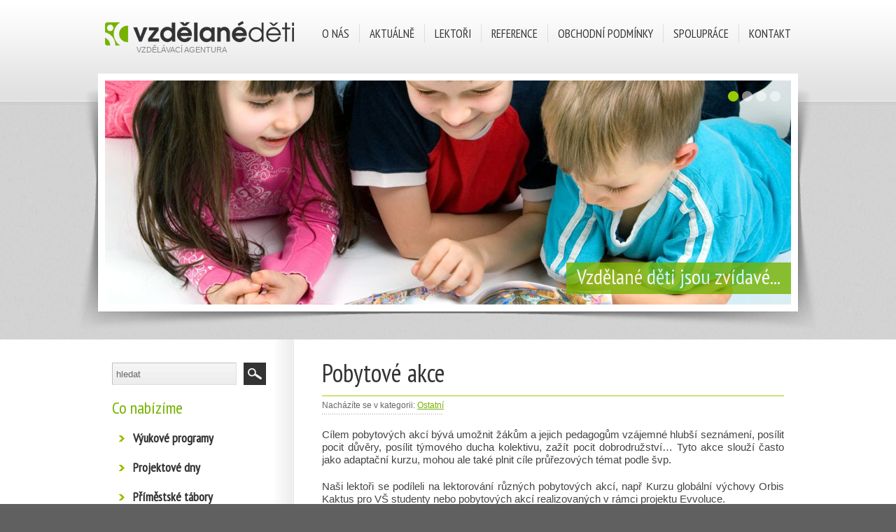

--- FILE ---
content_type: text/html; charset=UTF-8
request_url: http://www.vzdelanedeti.cz/pobytove-akce/
body_size: 5188
content:




<!DOCTYPE html>
<html lang="cs-CZ">
  <head>
    <meta charset="utf-8" />
    <meta name="description" content="Školní výukové programy k environmentální výchově a ostatním průřezovým tématům, další vzdělávání učitelů, pobytové akce." />
    <meta name="keywords" content="vzdělané děti, vzdělávání, vzdělání, vzdělávací agentura, výukový program, výukové programy, programy pro školy, výchova, environmentální, ekologická výchova, průřezová témata, lektor, semináře, školení, kurzy, švp, evvo, interaktivní, mediální" />
    <meta name="author" content="Radim Stolina" />
    <meta name="copyright" content="RADIMSTOLINA.NET" />
    <meta name="robots" content="index,follow" />
    <title>Pobytové akce | Vzdělané děti - vzdělávací agentura</title>
    <link rel="stylesheet" href="http://www.vzdelanedeti.cz/wp-content/themes/custom/reset.css" type="text/css" media="screen" />
    <link rel="stylesheet" href="http://www.vzdelanedeti.cz/wp-content/themes/custom/style.css" type="text/css" media="screen" />
    <!--[if IE 7]><link rel="stylesheet" href="http://www.vzdelanedeti.cz/wp-content/themes/custom/ie7.css" type="text/css" /><![endif]-->
    <link href="http://fonts.googleapis.com/css?family=PT+Sans+Narrow::700,400&subset=latin,latin-ext" rel="stylesheet" type="text/css">
    <link rel="alternate" type="application/rss+xml" title="RSS 1.0 kanál" href="http://www.vzdelanedeti.cz/feed/rdf/" />
    <link rel="alternate" type="application/rss+xml" title="RSS 2.0 kanál" href="http://www.vzdelanedeti.cz/feed/" />
    <link rel="alternate" type="application/rss+xml" title="Atom kanál" href="http://www.vzdelanedeti.cz/feed/atom/" />
    <link rel="shortcut icon" href="http://www.vzdelanedeti.cz/wp-content/themes/custom/favicon.ico" />
    <script type="text/javascript" src="http://www.vzdelanedeti.cz/wp-content/themes/custom/js/jquery-1.7.1.min.js"></script>
    <script type="text/javascript" src="http://www.vzdelanedeti.cz/wp-content/themes/custom/js/custom.js"></script>
    <script type="text/javascript" src="http://www.vzdelanedeti.cz/wp-content/themes/custom/js/jquery.form.js"></script>
    <script type="text/javascript" src="http://www.vzdelanedeti.cz/wp-content/themes/custom/js/jquery.nivo.slider.pack.js"></script>
    <script type="text/javascript" src="http://www.vzdelanedeti.cz/wp-content/themes/custom/js/nivo.slider.settings.js"></script>
    <script src="http://ajax.googleapis.com/ajax/libs/jqueryui/1.8/jquery-ui.min.js"></script>    
  		<script type="text/javascript">
			window._wpemojiSettings = {"baseUrl":"http:\/\/s.w.org\/images\/core\/emoji\/72x72\/","ext":".png","source":{"concatemoji":"http:\/\/www.vzdelanedeti.cz\/wp-includes\/js\/wp-emoji-release.min.js?ver=4.3.34"}};
			!function(e,n,t){var a;function o(e){var t=n.createElement("canvas"),a=t.getContext&&t.getContext("2d");return!(!a||!a.fillText)&&(a.textBaseline="top",a.font="600 32px Arial","flag"===e?(a.fillText(String.fromCharCode(55356,56812,55356,56807),0,0),3e3<t.toDataURL().length):(a.fillText(String.fromCharCode(55357,56835),0,0),0!==a.getImageData(16,16,1,1).data[0]))}function i(e){var t=n.createElement("script");t.src=e,t.type="text/javascript",n.getElementsByTagName("head")[0].appendChild(t)}t.supports={simple:o("simple"),flag:o("flag")},t.DOMReady=!1,t.readyCallback=function(){t.DOMReady=!0},t.supports.simple&&t.supports.flag||(a=function(){t.readyCallback()},n.addEventListener?(n.addEventListener("DOMContentLoaded",a,!1),e.addEventListener("load",a,!1)):(e.attachEvent("onload",a),n.attachEvent("onreadystatechange",function(){"complete"===n.readyState&&t.readyCallback()})),(a=t.source||{}).concatemoji?i(a.concatemoji):a.wpemoji&&a.twemoji&&(i(a.twemoji),i(a.wpemoji)))}(window,document,window._wpemojiSettings);
		</script>
		<style type="text/css">
img.wp-smiley,
img.emoji {
	display: inline !important;
	border: none !important;
	box-shadow: none !important;
	height: 1em !important;
	width: 1em !important;
	margin: 0 .07em !important;
	vertical-align: -0.1em !important;
	background: none !important;
	padding: 0 !important;
}
</style>
<link rel='stylesheet' id='wp-pagenavi-css'  href='http://www.vzdelanedeti.cz/wp-content/plugins/wp-pagenavi/pagenavi-css.css?ver=2.70' type='text/css' media='all' />
<link rel='stylesheet' id='fancybox-css'  href='http://www.vzdelanedeti.cz/wp-content/plugins/easy-fancybox/fancybox/jquery.fancybox-1.3.7.min.css?ver=1.5.7' type='text/css' media='screen' />
<link rel="EditURI" type="application/rsd+xml" title="RSD" href="http://www.vzdelanedeti.cz/xmlrpc.php?rsd" />
<link rel="wlwmanifest" type="application/wlwmanifest+xml" href="http://www.vzdelanedeti.cz/wp-includes/wlwmanifest.xml" /> 
<link rel='prev' title='Výtvarné a řemeslné dílny' href='http://www.vzdelanedeti.cz/vytvarne-a-remeslne-dilny/' />
<link rel='next' title='Ochrana spotřebitele' href='http://www.vzdelanedeti.cz/ochrana-spotrebitele/' />
<meta name="generator" content="WordPress 4.3.34" />
<link rel='canonical' href='http://www.vzdelanedeti.cz/pobytove-akce/' />
<link rel='shortlink' href='http://www.vzdelanedeti.cz/?p=797' />

<!-- Easy FancyBox 1.5.7 using FancyBox 1.3.7 - RavanH (http://status301.net/wordpress-plugins/easy-fancybox/) -->
<script type="text/javascript">
/* <![CDATA[ */
var fb_timeout = null;
var fb_opts = { 'overlayShow' : true, 'hideOnOverlayClick' : true, 'showCloseButton' : true, 'centerOnScroll' : true, 'enableEscapeButton' : true, 'autoScale' : true };
var easy_fancybox_handler = function(){
	/* IMG */
	var fb_IMG_select = 'a[href*=".jpg"]:not(.nofancybox,.pin-it-button), area[href*=".jpg"]:not(.nofancybox), a[href*=".jpeg"]:not(.nofancybox,.pin-it-button), area[href*=".jpeg"]:not(.nofancybox), a[href*=".png"]:not(.nofancybox,.pin-it-button), area[href*=".png"]:not(.nofancybox)';
	jQuery(fb_IMG_select).addClass('fancybox image');
	var fb_IMG_sections = jQuery('div.gallery ');
	fb_IMG_sections.each(function() { jQuery(this).find(fb_IMG_select).attr('rel', 'gallery-' + fb_IMG_sections.index(this)); });
	jQuery('a.fancybox, area.fancybox, li.fancybox a:not(li.nofancybox a)').fancybox( jQuery.extend({}, fb_opts, { 'transitionIn' : 'elastic', 'easingIn' : 'easeOutBack', 'transitionOut' : 'elastic', 'easingOut' : 'easeInBack', 'opacity' : false, 'hideOnContentClick' : false, 'titleShow' : true, 'titlePosition' : 'over', 'titleFromAlt' : true, 'showNavArrows' : true, 'enableKeyboardNav' : true, 'cyclic' : false }) );
	/* Auto-click */ 
	jQuery('#fancybox-auto').trigger('click');
}
/* ]]> */
</script>
	</head>
	<body>
    <div id="wrapper" class="header">
      <div id="header">
        <a title="Úvodní stránka webu Vzdělané děti" href="http://www.vzdelanedeti.cz/"><img src="http://www.vzdelanedeti.cz/wp-content/themes/custom/img/logo.png" border="0" class="logo"></a>
        <p class="description">vzdělávací agentura</p>
        <ul id="navbar">
          <li class="page_item page-item-2"><a href="http://www.vzdelanedeti.cz/">O nás</a></li>
<li class="page_item page-item-468"><a href="http://www.vzdelanedeti.cz/aktualne/">Aktuálně</a></li>
<li class="page_item page-item-10"><a href="http://www.vzdelanedeti.cz/lektori/">Lektoři</a></li>
<li class="page_item page-item-12"><a href="http://www.vzdelanedeti.cz/reference/">Reference</a></li>
<li class="page_item page-item-14"><a href="http://www.vzdelanedeti.cz/obchodni-podminky/">Obchodní podmínky</a></li>
<li class="page_item page-item-16"><a href="http://www.vzdelanedeti.cz/spoluprace/">Spolupráce</a></li>
<li class="page_item page-item-18"><a href="http://www.vzdelanedeti.cz/kontakt/">Kontakt</a></li>
        </ul>
      </div><!-- div#header -->
    </div><!-- div#wrapper -->
    <div id="wrapper" class="slider">
      <div id="slider-container">
        <div id="slider">
          <img src="http://www.vzdelanedeti.cz/wp-content/themes/custom/slider/slider01.jpg" title="Vzdělané děti jsou zvídavé..." />
          <img src="http://www.vzdelanedeti.cz/wp-content/themes/custom/slider/slider02.jpg" title="...překonávají překážky s důvěrou ve vlastní schopnosti..." />
          <img src="http://www.vzdelanedeti.cz/wp-content/themes/custom/slider/slider03.jpg" title="...dokážou spolupracovat v týmu..." />
          <img src="http://www.vzdelanedeti.cz/wp-content/themes/custom/slider/slider04.jpg" title="...přemýšlejí a respektují názory druhých" />
        </div>
      </div><!-- div#slider -->     
    </div><!-- div#wrapper -->
    <div id="wrapper" class="content">
      <div id="content">    <script type="text/javascript">
		 $(document).ready(function(){
			  $('#contact').ajaxForm(function(data) {
				 if (data==1){
					 $('#success').fadeIn("slow");
					 $('#bademail').fadeOut("slow");
					 $('#badserver').fadeOut("slow");
					 $('#contact').resetForm();
					 }
				 else if (data==2){
						 $('#badserver').fadeIn("slow");
					  }
				 else if (data==3)
					{
					 $('#bademail').fadeIn("slow");
					}
					});
				 });
		</script>
<div id="sidebar">
  <div id="rss">
    RSS: <a href="http://www.vzdelanedeti.cz/feed/">Články</a> / <a href="http://www.vzdelanedeti.cz/comments/feed/">Komentáře</a>
  </div>
  <div id="search">
    <form method="get" id="searchform" action="http://www.vzdelanedeti.cz/">
      <div><input type="text" id="s" name="s" value="hledat"  /><input type="submit" id="searchsubmit" value="" /></div>
    </form>
  </div>            
  <ul id="sidebar-left">
		<li id="nav_menu-2" class="widget widget_nav_menu"><h3>Co nabízíme</h3><div class="menu-left-menu-container"><ul id="menu-left-menu" class="menu"><li id="menu-item-240" class="menu-item menu-item-type-taxonomy menu-item-object-category menu-item-has-children menu-item-240"><a href="http://www.vzdelanedeti.cz/category/vyukove-programy/">Výukové programy</a>
<ul class="sub-menu">
	<li id="menu-item-243" class="menu-item menu-item-type-taxonomy menu-item-object-category menu-item-243"><a href="http://www.vzdelanedeti.cz/category/vyukove-programy/pro-materske-skoly/">pro mateřské školy</a></li>
	<li id="menu-item-241" class="menu-item menu-item-type-taxonomy menu-item-object-category menu-item-241"><a href="http://www.vzdelanedeti.cz/category/vyukove-programy/pro-prvni-stupen-zakladnich-skol/">pro 1. stupeň základních škol</a></li>
	<li id="menu-item-242" class="menu-item menu-item-type-taxonomy menu-item-object-category menu-item-242"><a href="http://www.vzdelanedeti.cz/category/vyukove-programy/pro-druhy-stupen-zakladnich-skol/">pro 2. stupeň základních škol</a></li>
</ul>
</li>
<li id="menu-item-193" class="menu-item menu-item-type-taxonomy menu-item-object-category menu-item-193"><a href="http://www.vzdelanedeti.cz/category/projektove-dny/">Projektové dny</a></li>
<li id="menu-item-194" class="menu-item menu-item-type-taxonomy menu-item-object-category menu-item-194"><a href="http://www.vzdelanedeti.cz/category/primestske-tabory/">Příměstské tábory</a></li>
<li id="menu-item-195" class="menu-item menu-item-type-taxonomy menu-item-object-category current-post-ancestor current-menu-parent current-post-parent menu-item-195"><a href="http://www.vzdelanedeti.cz/category/ostatni/">Ostatní</a></li>
</ul></div></li>
        
  </ul>
  <ul id="sidebar-right">
		              Použijte Widgety
            
  </ul>    
</div><!-- div#sidebar -->          <div id="main">
                                      <div class="post">
                <h2><a href="http://www.vzdelanedeti.cz/pobytove-akce/">Pobytové akce</a></h2>
                  <div class="navi">
                    <span>Nacházíte se v kategorii: <a href="http://www.vzdelanedeti.cz/category/ostatni/" rel="category tag">Ostatní</a></span>
                  </div><!-- div.navi -->
                <p>Cílem pobytových akcí bývá umožnit žákům a jejich pedagogům vzájemné hlubší seznámení, posílit pocit důvěry, posílit týmového ducha kolektivu, zažít pocit dobrodružství&#8230; Tyto akce slouží často jako adaptační kurzu, mohou ale také plnit cíle průřezových témat podle švp.</p>
<p>Naši lektoři se podíleli na lektorování různých pobytových akcí, např Kurzu globální výchovy Orbis Kaktus pro VŠ studenty nebo pobytových akcí realizovaných v rámci projektu Evvoluce.</p>
<p>Nabídku pobytových akcí připravujeme. V případě předběžného zájmu nás můžete kontaktovat.</p>
<p>Děkujeme za pochopení.</p>
                <div class="clear"> </div>        
      <!-- orderform -->
      <a href="#" id="showHide">Objednat program "<span>Pobytové akce</span>"</a>
        <div id="orderform">
          <p id="success" class="successmsg" style="display:none;">Vaše objednávka byla úspešně odeslána. Co nejdříve vás budeme kontaktovat.</p>
			    <p id="bademail" class="errormsg" style="display:none;">Zadejte své jméno, správnou e-mailovou adresu a telefonní číslo.</p>
			    <p id="badserver" class="errormsg" style="display:none;">Vaši objednávku se nepodařilo odeslat. Zkuste to znovu.</p>
			    <form id="contact" action="http://www.vzdelanedeti.cz/wp-content/themes/custom/sendorder.php" method="post">
              <input type="hidden" id="titleinput" name="title" value="Pobytové akce"/>
            <label for="name">jméno *</label>
              <input type="text" id="nameinput" name="name" value=""/>
            <label for="email">e-mail *</label>
              <input type="text" id="emailinput" name="email" value=""/>
            <label for="phone">telefon *</label>
              <input type="text" id="phoneinput" name="phone" value=""/>
            <label for="school">škola</label>
              <input type="text" id="schoolinput" name="school" value=""/>
            <label for="term">požadovaný termín</label>
              <input type="text" id="terminput" name="term" value=""/>
            <label for="number">počet žáků</label>
              <input type="text" id="numberinput" name="number" value=""/>
            <label for="comment">poznámka</label>
              <textarea cols="20" rows="7" id="commentinput" name="comment"></textarea>
              <input type="submit" id="submitinput" name="submit" class="submit" value="odeslat objednávku"/>
              <input type="hidden" id="receiver" name="receiver" value="info@vzdelanedeti.cz"/>
			   </form>
        </div><!-- orderform -->                     
              </div><!-- div#post -->              
                              <h3 id="comments">Komentáře: <span>0</span></h3>
                          </div><!-- div#main -->
        <div class="clear"></div><!-- div.clear -->
      </div><!-- div#content -->
      </div><!-- div#wrapper -->
      <div id="wrapper" class="footer">
        <div id="footer">
          <div id="copyright">&copy; 2012 - 2026 Vzdělané děti - vzdělávací agentura</div><!-- div#boxleft -->
          <div id="credits">Webdesign <a href="http://www.radimstolina.net" target="_blank" title="Webdesign a grafika">RADIMSTOLINA.NET</a>&nbsp;&nbsp;&nbsp;&nbsp;|&nbsp;&nbsp;&nbsp;&nbsp;<a href="http://www.vzdelanedeti.cz/wp-admin/" target="_blank"><img src="http://www.vzdelanedeti.cz/wp-content/themes/custom/img/lock.png" onmouseover="this.src='http://www.vzdelanedeti.cz/wp-content/themes/custom/img/lock-over.png'" onmouseout="this.src='http://www.vzdelanedeti.cz/wp-content/themes/custom/img/lock.png'" title="přihlásit" class="admin" /></a><!-- &nbsp;&nbsp;&nbsp;|&nbsp;&nbsp;&nbsp;<a href="http://counter.cnw.cz" target="_blank"><img src="http://counter.cnw.cz/monika.cgi?vzdelanedeti&5&c0c0c0&606060&on" alt="CNW:Counter" border="0"></a> --></div><!-- div#boxright -->
        </div><!-- div#footer -->
        </div><!-- div#wrapper -->
        <script type='text/javascript' src='http://www.vzdelanedeti.cz/wp-includes/js/jquery/jquery.js?ver=1.11.3'></script>
<script type='text/javascript' src='http://www.vzdelanedeti.cz/wp-includes/js/jquery/jquery-migrate.min.js?ver=1.2.1'></script>
<script type='text/javascript' src='http://www.vzdelanedeti.cz/wp-content/plugins/easy-fancybox/fancybox/jquery.fancybox-1.3.7.min.js?ver=1.5.7'></script>
<script type='text/javascript' src='http://www.vzdelanedeti.cz/wp-content/plugins/easy-fancybox/jquery.easing.pack.js?ver=1.3'></script>
<script type='text/javascript' src='http://www.vzdelanedeti.cz/wp-content/plugins/easy-fancybox/jquery.mousewheel.min.js?ver=3.1.12'></script>

<script type="text/javascript">
jQuery(document).on('ready post-load', easy_fancybox_handler );
</script>
	</body>
</html>

--- FILE ---
content_type: text/css
request_url: http://www.vzdelanedeti.cz/wp-content/themes/custom/style.css
body_size: 3348
content:
/*
Theme Name: Custom
Author: Radim Stolina
Author URI: http://www.radimstolina.net
Description: Moderní šablona s domovskou stránkou, fotosliderem, 2-sloupcovým layoutem, kontaktním a objednávkovým formulářem a profesionálním portfoliem.
Version: 1.0
*/

@import"nivo-slider.css";

body {
	background: #606060 url(img/body-bg.jpg) left top repeat-x;
	width: 100%;
	height: 100%;
	font: 14px arial, sans-serif;
	color: #000;
	margin: 0;
	padding: 0;
}
a {
	color: #75B200;
	text-decoration: underline;
}
a:hover {
	text-decoration: none;
}
.clear {
	clear: both;
	height: 0;
	line-height: 0;
	font-size: 0;
}
/* wrapper */
#wrapper {
	width: 100%;
}

/* header */
#wrapper.header {
}
#header {
  width: 1000px;
	height: 105px;
	margin: 0 auto;
	position: relative;
}
.logo {
	position: absolute;
	top: 30px;
	left: 10px;
}
p.description {
	font-size: 11px;
	color: #888;
	text-transform: uppercase;
	position: absolute;
	top: 65px;
	left: 55px;
}
#navbar {
	height: 70px;
	margin: 0;
	float: right;
}
#navbar li {
	background: url(img/navbar-divider.gif) right 35px no-repeat;
	display: block;
	float: left;
	padding: 0 5px 0 4px;
}
#navbar li a {
	display: block;
	float: left;
	height: 57px;
	line-height: 70px;
	padding: 13px 10px 0;
	font-size: 17px;
	font-family: 'PT Sans Narrow', sans-serif;
	color: #333;
	text-transform: uppercase;
	text-decoration: none;
	text-shadow: 1px 1px 1px #fff;
}
#navbar li a:hover {
	color: #75B200;
}
#navbar li.current_page_item a, #navbar li.page-item-18.current_page_item a {
	background: #75B200 url(img/navbar-active.gif) left top repeat-x;
	color: #fff;
	text-shadow: 1px 1px 1px #75B200;
}
#navbar li.page-item-18 {
	background: none;
	padding-right: 0;
}

/* slider */
#wrapper.slider {
  background: url(img/slider-bg.png) center center no-repeat;
  height: 380px;
}
#slider-container {
	background: #fff;
	width: 980px;
	height: 320px;
	padding: 10px;
	margin: 0 auto;
	overflow: hidden;
}
#slider {
	background: url(img/loading.gif) center 139px no-repeat;
	width: 980px;
	height: 320px;
	position: relative;
}
#slider img {
	position: absolute;
	top: 0;
	left: 0;
	display: none;
	z-index: 1;
}

/* content */
#wrapper.content {
	background: #fff;
}
#content {
	background: #fff url(img/main-bg.gif) left top repeat-y;
	width: 1000px;
	margin: 0 auto;
}
#main {
	background: #fff;
	width: 660px;
	min-height: 500px;
	height: auto !important;
	height: 500px;
	padding: 30px 20px 40px 40px;
	float: right;
}
#main .post {
	line-height: 15px;
	color: #444;
	text-align: justify;
	margin: 0 0 20px 0;
}
#main h2, h3 {
	font-family: 'PT Sans Narrow', sans-serif;
	line-height: 36px;
}
#main .post h2, #main .portfolio h2 {
	background: url(img/line.gif) left bottom repeat-x;
	width: 100%;
	font-size: 36px;
	font-weight: 400;
	color: #333;
	padding: 0 0 15px 0;
	text-align: left;
}
#main h2.title {
	font-size: 24px;
	color: #666;
	font-weight: 400;
	padding: 0 0 15px 0;
}
#main h2.title strong {
	font-weight: 700;
}
#main .post h2 a {
	color: #333;
	text-decoration: none;
}
#main .post h2 a:hover {
	color: #75B200;
}
#main .post h3, #main h3 {
	font-size: 24px;
	font-weight: 400;
	color: #75B200;
	margin: 10px 0;
}
#main h3 span {
	font-weight: 700;
}
#main .post p {
	font-size: 15px;
	line-height: 18px;
	padding: 10px 0;
}
#main .post a.more-link {
	background: #333;
	height: 24px;
	display: block;
	padding: 0 8px;
	margin: 5px 0 0 0;
	line-height: 24px;
	color: #fff;
	text-align: center;
	text-decoration: none;
}
#main .post a.more-link:hover {
	background: #75B200;
	color: #fff;
}
#main .info {
	background: url(img/dot-bg.gif) left bottom repeat-x;
	padding: 6px 0;
	text-align: left;
	margin: 6px 0 15px 0;
	font-size: 12px;
	color: #666;
	display: none;
}
#main .info span {
	background: url(img/arrow.gif) left center no-repeat;
	padding: 0 10px;
}
#main .navi {
	text-align: left;
	font-size: 12px;
	color: #666;
	margin: 6px 0 15px 0;
}
#main .navi span {
	background: url(img/dot-bg.gif) left bottom repeat-x;
	padding: 6px 0;
}
#main .post blockquote {
	background: url(img/quote-start.png) left top no-repeat;
  margin: 10px 0;
	padding: 0 0 5px 55px;
	font-style: italic;
	width: 90%;
}
#main .post ul li {
	background: url(img/bullet-green.png) left 4px no-repeat;
	padding: 0 0 0 15px;
	margin: 5px 0;
}
#main .post ol li {
	list-style: decimal;
	padding: 0 0 0 15px;
	margin: 5px 0;
}
#main img.wp-smiley {
	border: 0;
}
#main .post .more {
  text-decoration: none;
  font-weight: bold;
}
#main .post .more:hover {
  color: #333;
}
#main .post .next {
  background: #99cc00 url(img/arrow-big-hover.gif) 200px 17px no-repeat;
	line-height: 30px;
	color: #fff;
	font-size: 18px;
	font-family: 'PT Sans Narrow', sans-serif;
	padding: 5px 28px 7px 14px;
	text-decoration: none;
	display: inline-block;
	margin: 10px 0;
	cursor: pointer;
	float: right;
}
#main .post .next:hover {
  background-color: #333;
}

/* pictures */
#main .post img, #main .post a img, #portfolio-item a img {
  background-color: #ddd;
  padding: 9px;
  border: 1px #ccc solid; 
}
#main .post img#icon {
  background: none;
  padding: 0;
  border: none; 
}
#main .post a img:hover, #portfolio-item a img:hover {
  background-color: #ccc;
}
#main .post img.alignleft {
  float: left;
  margin: 3px 20px 0 0;
}
#main .post img.alignright {
  float: right;
  margin: 3px 0 0 20px;
}

/* forms */
label {
	height: 20px;
	display: block;
	color: #666;
	font-size: 12px;
	margin: 0;
}
input {
  display: block;
}
textarea {
  font-family: arial, sans-serif;
  line-height: 15px;
	overflow: auto;
}
input, textarea {
	background: url(img/form-bg.gif) left bottom repeat-x;
	width: 200px;
	height: 20px;
	color: #000;
	font-size: 13px;
	padding: 5px;
	margin: 0 0 5px 0;
	border-top: 1px #c0c0c0 solid; 
	border-left: 1px #c0c0c0 solid; 
	border-bottom: 1px #e0e0e0 solid; 
	border-right: 1px #e0e0e0 solid;
}
#search #searchform #s:focus, #respond input:focus, #contact input[type="text"]:focus, textarea:focus {
	border-top: 1px #a0a0a0 solid; 
	border-left: 1px #a0a0a0 solid; 
	border-bottom: 1px #c0c0c0 solid; 
	border-right: 1px #c0c0c0 solid;
}

#respond input#submit, #contact input[type="submit"] {
	background: #333;
	width: 140px;
	height: 30px;
	padding: 0 10px 2px 10px;
	margin: 5px 0 0 0;
	color: #fff;
	line-height: 30px;
	cursor: pointer;
  border: none;
}
#respond input#submit:hover, #contact input[type="submit"]:hover {
	background: #75B200;
}

/* orderform */
#showHide {
  background: #99cc00;
	line-height: 36px;
	color: #fff;
	font-size: 24px;
	font-family: 'PT Sans Narrow', sans-serif;
	padding: 7px 16px 9px;
	text-decoration: none;
	display: inline-block;
	margin: 20px 0;
	cursor: pointer;
}
#showHide:hover {
  background: #333;
}
#orderform {
	display: none;
}

/* homebar */
#homebar {
  width: 960px;
  height: 100px;
  position: relative;
  margin: 0 auto;
}
#menu-homebar {
  background: #fff url(img/homebar.gif) left bottom repeat-x;
	width: 959px;
	height: 120px;
	list-style: none;
  margin: 0;
	padding: 0;
	position: absolute;
	top: -20px;
	border-top: 1px #e0e0e0 solid;
	border-left: 1px #e0e0e0 solid;
	border-bottom: 1px #e0e0e0 solid;
}
#menu-homebar li {
  width: 25%;
  display: block;
  margin: 0;
  text-align: center;
	float: left;
}
#menu-homebar li:hover {
  background: url(img/homebar-hover.gif) left bottom repeat-x;
}
#menu-homebar li a {
  height: 50px;
  display: block;
  font-size: 19px;
  font-family: 'PT Sans Narrow', sans-serif;
	color: #333;
	padding-top: 70px;
	text-transform: uppercase;
	text-decoration: none;
	text-shadow: 1px 1px 1px #fff;
	border-right: 1px #e0e0e0 solid;
}
#menu-homebar li#menu-item-224 a {
  background: url(img/menu-item1.png) center 20px no-repeat;
}
#menu-homebar li#menu-item-222 a {
  background: url(img/menu-item2.png) center 20px no-repeat;
}
#menu-homebar li#menu-item-223 a {
  background: url(img/menu-item3.png) center 20px no-repeat;
}
#menu-homebar li#menu-item-221 a {
  background: url(img/menu-item4.png) center 20px no-repeat;
}
#menu-homebar li a:hover {
  color: #fff;
	text-shadow: 1px 1px 1px #75B200;
}

/* sidebar */
#sidebar {
	width: 220px;
	min-height: 500px;
	height: auto !important;
	height: 500px;
	padding: 30px 40px 40px 20px;
	float: left;
}
#search #searchform {
	width: 220px;
	margin: 3px 0 10px;
}
#search #searchform #s {
	vertical-align: middle;
	width: 166px;
	display: inline;
	color: #666;
}
#search #searchform #searchsubmit {
	background: #333 url(img/zoom.png) center center no-repeat;
	width: 32px;
	height: 32px;
	vertical-align: middle;
	cursor: pointer;
  border: none;
	float: right;
}
#search #searchform #searchsubmit:hover {
	background-color: #75B200;
}
#rss {
	background: url(img/rss-15.gif) left 10px no-repeat;
	width: 220px;
	height: 35px;
	line-height: 35px;
	padding: 0 0 0 20px;
	display: none;
}
#rss a {
	color: #999;
	font-weight: normal;
	text-decoration: none;
}
#rss a:hover {
	text-decoration: underline;
}
#sidebar-left {
	width: 220px;
}
#sidebar-right {
	float: right;
	display: none;
}
#sidebar h3 {
	font-size: 24px;
	line-height: 36px;
	color: #75B200;
	font-weight: 400;
	padding: 0 0 5px 0;
}
#sidebar ul li {
	margin: 0 0 10px 0;
}
#sidebar ul li ul li {
	display: block;
	margin: 0;
}
#sidebar ul li ul li a {
	background: url(img/arrow-big.gif) 10px 16px no-repeat;
	display: block;
	padding: 8px 0 10px 30px;
	font-size: 18px;
	font-family: 'PT Sans Narrow', sans-serif;
	font-weight: 700;
	text-decoration: none;
	color: #333;
	line-height: 24px;
}
#sidebar ul li ul li a:hover {
	background: url(img/arrow-big-hover.gif) 10px 16px no-repeat;
	background-color: #99cc00;
	color: #fff;
}
#sidebar ul li div {
	padding: 0;
}
#sidebar ul li div a {
	text-decoration: none;
	color: #666;
}
#sidebar ul li div a:hover {
	background: #75B200;
	color: #fff;
}

/* sideblog */
#sidebar ul li.widget_sideblog ul li {
  background: url(img/dot-bg.gif) left bottom repeat-x;
  font-size: 13px;
	color: #666;
	padding: 0 0 12px 0;
	margin: 0 0 10px 0;
	line-height: 15px;
}
#sidebar ul li.widget_sideblog ul li a {
	background: none;
	font-size: 13px;
	padding: 12px 0;
}
#sidebar ul li.widget_sideblog ul li a:hover {
	text-decoration: underline;
	color: #333;
}

/* submenu */
#sidebar ul#sidebar-left li ul.sub-menu li {
	background: none;
}
#sidebar ul.sub-menu {
  display: none;
  padding-left: 10px;
}
#sidebar ul.sub-menu li a {
	background: none;
	display: block;
	font-size: 15px;
	font-weight: normal;
	padding: 8px 0 10px 20px;
	line-height: 24px;
}
#sidebar ul.sub-menu li a:hover {
	background: #99cc00;
	color: #fff;
}

/* comments */
h3#comments {
	background: url(img/dot-bg.gif) left bottom repeat-x;
	font-size: 18px;
	color: #333;
	font-weight: 400;
	padding: 0 0 5px 0;
	margin: 0 0 10px 0;
	display: none;
}
h3#comments span {
	color: #75B200;
}
#respond {
	width: 100%;
	height: 160px;
	margin: 20px 0;
	position: relative;
}
#respond textarea {
	width: 400px;
	height: 77px;
	margin: 20px 0 0 0;
	float: right;
}
#respond input#submit {	
	float: right;
}
#respond input#submit.logged {
	position: absolute;
	top: 114px;
	right: 0;
}
.commentlist {
	list-style-type: none;
	padding: 0;
	margin: 0;
}
li.comment {
	background: none !important;
	list-style-type: none;
	overflow: hidden;
	line-height: 18px !important;
	font-size: 13px !important;
}
.commentlist li ul {
	padding: 0 !important;
}
li.comment .comment-body {
	background: #e6e6e6;
	margin-bottom: 20px;
  padding: 10px 10px 30px 60px;
	position: relative;
	zoom: 1;
	border: 1px solid #d0d0d0;
}
.comment-author {
	padding: 8px 0;
	line-height: 18px;
	font-size: 13px;
	color: #333;
}
.comment-author cite {
	text-transform: capitalize;
	font-style: italic;
}
.comment-meta {
	font-size: 11px;
	color: #333;
	position: absolute;
	top: 15px;
	right: 20px;
}
.comment-meta a {
	background: none !important;
	padding: 0 !important;
	text-decoration: underline !important;
	color: #333 !important;
}
.comment-meta a:hover {
	text-decoration: none !important;
}
li.comment .avatar {
	float: none;
	margin: 0;
	position: absolute;
	left: 10px;
	top: 10px;
	padding: 1px;
	border: 1px solid #c0c0c0;
	vertical-align: top;
	overflow: hidden;
	display: block;
}
.commentlist ul.children {
	margin: 20px 0 0 30px;
}
.reply {
	position: absolute;
	right: 20px;
	bottom: 15px;
}
.reply a {
	background: #333 !important;
	display: inline-block !important;
	height: 24px !important;
	padding: 0 10px !important;
	line-height: 24px !important;
	text-decoration: none !important;
	color: #fff !important;
}
.reply a:hover {
	background: #75B200 !important;
}
.warning {
	font-size: 13px;
  color: #666;
  font-weight: bold;
}

/* portfolio */
#main .portfolio { 
  width: 680px;
  padding-left: 20px;
	margin-left: -20px;
	overflow: none;
}
#main .portfolio h2 {
	width: 660px;
}
#portfolio-item { 
  background: url(img/dot-bg.gif) left bottom repeat-x;
  width: 320px;
  float: left;
  margin-right: 20px;
  padding-bottom: 20px;
  overflow: hidden;
}
#portfolio-item h3 {
	font-size: 30px;
	font-weight: 400;
	margin: 10px 0;
}
#portfolio-item h3 a {
  color: #666;
	text-decoration: none;
}
#portfolio-item h3 a:hover {
  color: #75B200;
}
#portfolio-item p {
  width: 320px;
	display: block;
	font-size: 13px;
  color: #666;
}

/* contactform */
#contact {
	padding-bottom: 10px;
}
#contact textarea {
	width: 400px;
	height: 120px;
}
.errormsg, .successmsg {
	color: #ff0000;
	margin: 0 0 15px 0;
	font-size: 13px;
}
.successmsg {
	color: #75B200;
	font-weight: bold;
}

/* footer */
#wrapper.footer {
	background-color: #606060;
}
#footer {
	width: 1000px;
	height: 70px;
	margin: 0 auto;
	padding: 0;
	font-size: 12px;
	color: #909090;
	line-height: 69px;
}
#footer a {
	color: #c0c0c0;
	text-decoration: none;
}
#footer a:hover {
	text-decoration: underline;
}
#copyright {
	float: left;
	margin-left: 20px;
}
#credits {
	float: right;
	margin-right: 20px;
}
#credits .admin {
	position: relative;
	top: 3px;
}
#credits img {
	position: relative;
	top: 1px;
}

--- FILE ---
content_type: text/css
request_url: http://www.vzdelanedeti.cz/wp-content/plugins/wp-pagenavi/pagenavi-css.css?ver=2.70
body_size: 333
content:
/*
Default style for WP-PageNavi plugin

http://wordpress.org/extend/plugins/wp-pagenavi/
*/

.wp-pagenavi {
	clear: both;
	font-size: 12px;
	padding: 20px 0;
}

.wp-pagenavi span {
	border: none;
	padding: 2px 5px 2px 0;
	margin: 2px;
	color: #666;
}

.wp-pagenavi a {
	text-decoration: none;
	border: 1px solid #fff;
	padding: 2px 5px;
	margin: 2px;
	color: #666;
}

.wp-pagenavi a:hover {
	background-color: #333;
	border: 1px solid #333;
	color: #fff;
}

.wp-pagenavi span.current {
	background-color: #84C100;
	border: 1px solid #84C100;
	color: #fff;
	padding: 2px 5px;
}

.wp-pagenavi a.previouspostslink, .wp-pagenavi a.nextpostslink {
	font-size: 14px;
  padding: 1px 5px 2px;
}

--- FILE ---
content_type: text/css
request_url: http://www.vzdelanedeti.cz/wp-content/themes/custom/nivo-slider.css
body_size: 840
content:
/*
 * jQuery Nivo Slider v2.0
 * http://nivo.dev7studios.com
 *
 * Copyright 2010, Gilbert Pellegrom
 * Free to use and abuse under the MIT license.
 * http://www.opensource.org/licenses/mit-license.php
 * 
 * March 2010
 */
 
 
/* The Nivo Slider styles */
.nivoSlider {
	position:relative;
	width:980px;
	height:320px;
	overflow:hidden;
}
.nivoSlider img {
	position:absolute;
	top:0px;
	left:0px;
	border:none;
}
/* If an image is wrapped in a link */
.nivoSlider a.nivo-imageLink {
	position:absolute;
	top:0px;
	left:0px;
	width:100%;
	height:100%;
	border:0;
	padding:0;
	margin:0;
	z-index:60;
	display:none;
}
/* The slices in the Slider */
.nivo-slice {
	display:block;
	position:absolute;
	z-index:50;
	height:100%;
}
/* Caption styles */
.nivo-caption {
	position:absolute;
	right:0px;
	bottom:15px;
	background:#75B200;
	width:auto;
	height:45px;
	opacity:0.8; /* Overridden by captionOpacity setting */
	z-index:89;
	padding:0 15px;
	text-align:right;
}
.nivo-caption p {
  width:100%;
  font-size:30px;
	font-family:'PT Sans Narrow', sans-serif;
	color:#fff;
}
.nivo-html-caption {
    display:none;
}
/* Direction nav styles (e.g. Next & Prev) */
.nivo-directionNav a {
	position:absolute;
	top:190px;
	z-index:99;
	cursor:pointer;
}
.nivo-prevNav {
	left:10px;
	width:40px;
	height:40px;
	display:block;
	background:url(img/prev.png) 0 0 no-repeat;
	text-indent:-9999px;
	display:none;
}
.nivo-nextNav {
	right:10px;
	width:40px;
	height:40px;
	display:block;
	background:url(img/next.png) 0 0 no-repeat;
	text-indent:-9999px;
	display:none;
}
/* Control nav styles (e.g. 1,2,3...) */

.nivo-controlNav {
  position:absolute;
  right:15px;
  top:15px;
	text-align:center;
	overflow:hidden;
}

.nivo-controlNav a {
	position:relative;
	z-index:99;
	cursor:pointer;
	display:block;
	float:left;
	background:url(img/controlnav.png) 0 -15px no-repeat;
	text-indent:-9999px;
	width:15px;
	height:15px;
	margin-left:5px;	
}
.nivo-controlNav a:hover, .nivo-controlNav a.active {
	background:url(img/controlnav.png) 0 0 no-repeat;
	font-weight:bold;
}

--- FILE ---
content_type: text/javascript
request_url: http://www.vzdelanedeti.cz/wp-content/themes/custom/js/custom.js
body_size: 630
content:
$(document).ready(function(){

// SEARCH
$('#s').focus(function() {
		/* $(this).animate({width: "176"}, 300 ); */	
		$(this).val('')
});
// SHOW/HIDE
$('#showHide').click(function(){	
	if ($("#orderform").is(":hidden")) {
		$("#orderform").slideDown("slow");
		
		} else {
		$("#orderform").hide();
		$("#orderform").slideUp("slow");
		}
	return false;			   
});
$('#menu-item-240').hover(function(){	
	if ($("#menu-item-240 .sub-menu").is(":hidden")) {
		$("#menu-item-240 .sub-menu").slideDown("slow");
		
		} else {
		$("#menu-item-240 .sub-menu").slideUp("slow");
		}
	return false;			   
});

});

--- FILE ---
content_type: text/javascript
request_url: http://www.vzdelanedeti.cz/wp-content/themes/custom/js/nivo.slider.settings.js
body_size: 1267
content:
$(window).load(function() {
				$('#slider').nivoSlider({
					effect:'random', //Specify sets like: 'fold,fade,sliceDown'
					slices:15,
					boxCols: 8,
          boxRows: 4,
					animSpeed:500,
					pauseTime:5000,
					startSlide:0, //Set starting Slide (0 index)
					directionNav:true, //Next & Prev
					directionNavHide:true, //Only show on hover
					controlNav:true, //1,2,3...
					controlNavThumbs:false, //Use thumbnails for Control Nav
					controlNavThumbsFromRel:false, //Use image rel for thumbs
					controlNavThumbsSearch: '.jpg', //Replace this with...
					controlNavThumbsReplace: '_thumb.jpg', //...this in thumb Image src
					keyboardNav:true, //Use left & right arrows
					pauseOnHover:true, //Stop animation while hovering
					manualAdvance:false, //Force manual transitions
					captionOpacity:0.8, //Universal caption opacity
					prevText: 'Prev',
          nextText: 'Next',
          randomStart: false,
					afterLoad: function(){},
          beforeChange: function(){ $('#slider .nivo-caption').hide("slide", { direction: "right" }, 500); },
          afterChange: function(){},
          lastSlide: function(){},
					slideshowEnd: function(){} //Triggers after all slides have been shown
				});
});